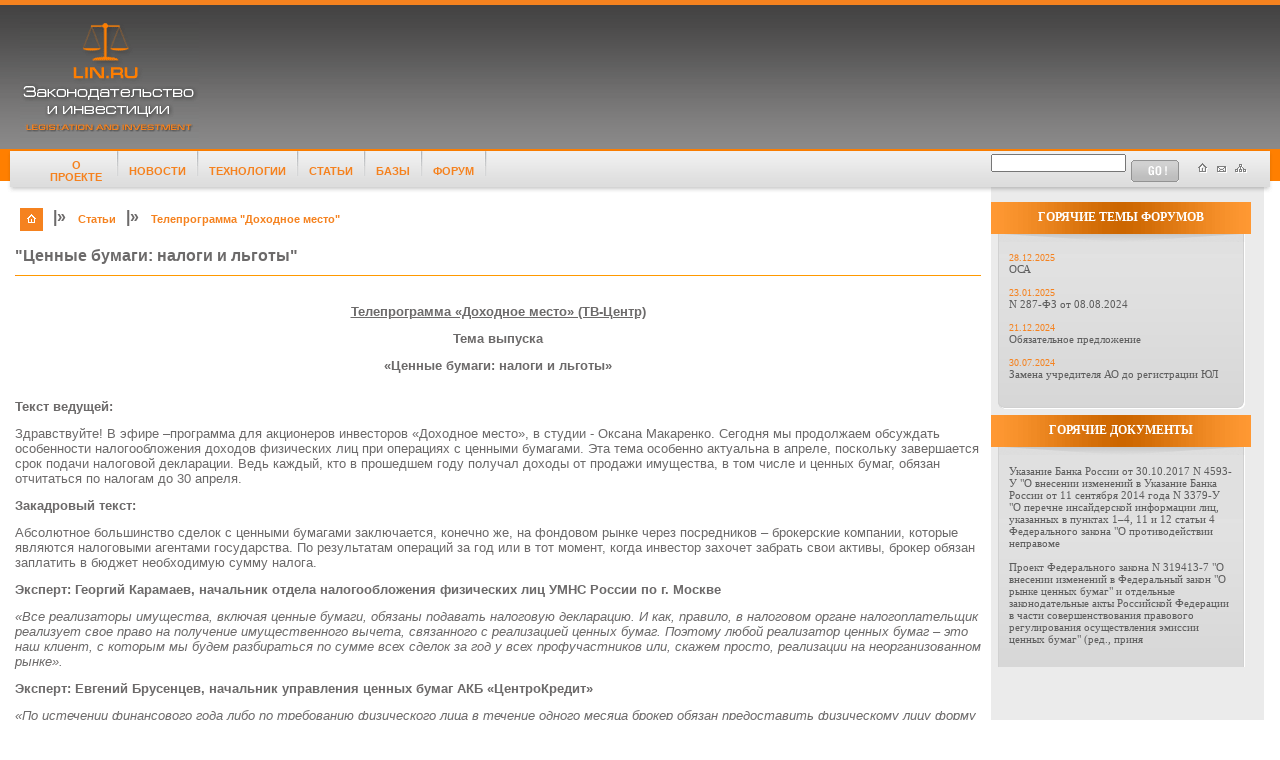

--- FILE ---
content_type: text/html
request_url: http://www.lin.ru/document.htm?id=1249703346338427743
body_size: 29770
content:


<html>
<head>
<title>"Ценные бумаги: налоги и льготы"</title>
<meta http-equiv="Content-Type" content="text/html; charset=windows-1251">
<meta name="keywords" content="ценные бумаги акция облигация размещение эмиссия выпуск рынок эмиссионный инвестиция финансы акционерный акционер общество капитал корпоративное управление право корпорация законодательство закон постановление эмитент выпуск раскрытие информация регистрирующий регулирующий орган фкцб защита прав акционер инвестор капитал устав уставной фонд электронная анкета smml smm datex реестродержатель регистратор аффилированный дочерний"> 

</head>

<link rel="stylesheet" type="text/css" href="/style.css">
<script type="text/javascript" src="/script.js"></script>


<body>


<table width=100% border=0 cellpadding=0 cellspacing=0>
<tr><td height=5 bgcolor=#f5821f></td>
</tr>
<tr>
<td style="background: url(/img/grad1.gif) repeat-x left top" height=144 colspan=5>
	<table width=100% cellpadding=0 cellspacing=0 border=0>
	<tr>
	<td width1="200"><a href="/"><img src="/img/logo.gif" hspace="20" border="0"></a></td>

	<td nowrap>&nbsp;</td>






	<td width="10" nowrap>&nbsp;</td>
	</tr>
	</table></td>
</tr>
</table>




<table width="100%" height="100%" border="0" cellpadding="0" cellspacing="0" bgcolor="#FFFFFF">
  <tr>
    <td colspan="2" valign="top" nowrap><table width=100% border=0 cellpadding=0 cellspacing=0>
      <tr>
        <td width="16" valign="top" nowrap><img src="/img/for_menu1.gif" width="16" height="44"></td>
        <td valign="top" style="background: url(/img/for_menu_back.gif) repeat-x left top"><table width=10 height=100% border=0 cellpadding=0 cellspacing=0 class="menu">
            <tr>
              <td width=30 nowrap>&nbsp;</td>
              <td width=60 align=center nowrap><a href="/about.htm">О ПРОЕКТЕ</a></td>
              <td><img src="/img/for_menu_sep.gif" width="3" height="44" hspace="10"></td>

              <td width=80 align=center onmouseover="ShowMenu( 'newsMenu', this );" onmouseout="HandleMouseOut();"><a href="#">НОВОСТИ</a></td>

              <td><img src="/img/for_menu_sep.gif" width="3" height="44" hspace="10"></td>

              <td width=105 onmouseover="ShowMenu( 'techMenu', this );"  onmouseout="HandleMouseOut();" align=center><a href="#">ТЕХНОЛОГИИ</a></td>

              <td><img src="/img/for_menu_sep.gif" width="3" height="44" hspace="10"></td>

              <td width=70 align=center onmouseover="ShowMenu( 'artMenu', this );" onmouseout="HandleMouseOut();"><a href="#">СТАТЬИ</a></td>

              <td><img src="/img/for_menu_sep.gif" width="3" height="44" hspace="10"></td>

              <td width=60 align=center onmouseover="ShowMenu( 'MMM', this );" onmouseout="HandleMouseOut();"><a href="#">БАЗЫ</a></td>

              <td><img src="/img/for_menu_sep.gif" width="3" height="44" hspace="10"></td>
              <td width=70 align=center><a href="/forum.htm">ФОРУМ</a></td>
              <td><img src="/img/for_menu_sep.gif" width="3" height="44" hspace="10"></td>
              <td><img src="/img/spacer.gif" width="45" height="30"></td>
            </tr>
        </table></td>
        </tr>
    </table>
    </td>
    <td valign="top" background="/img/for_menu_back2.gif" bgcolor=#ebebeb><table width="100%" border="0" cellspacing="0" cellpadding="0">
      <tr>
        <td><form name="searchForm" action="/search.htm" method="post">
        <table width="100%" border="0" cellspacing="0" cellpadding="0">
            <tr>
              <td><input name="expr" type="text" value="" class="tx_panel" /></td>
            </tr>
        </form>
        </table></td>
        <td><img src="/img/but1.gif" width="48" height="22" hspace="5" border="0" style="cursor: hand;" onclick="forms.searchForm.submit()"></td>
        <td><img src="/img/for_menu_icons.gif" width="80" height="44" border="0" usemap="#MapMap"></td>
      </tr>
    </table>
      <map name="MapMap">
        <area shape="rect" coords="7,6,30,32" href="/" alt="На главную"/>
 
 <script language="javascript">
<!--
document.write( '<area shape="rect" coords="29,6,49,31" href="mailto:lin-' + 'site@' + 'lin.ru" alt="Отправить письмо"/>');
//-->
</script>
 
 
 
        <area shape="rect" coords="49,5,71,31" href="/document.htm?eid=site_map" alt="Карта сайта"/>
      </map>
    </td>
    <td nowrap><img src="/img/for_menu2.gif" width="16" height="44"></td>
  </tr>
  <tr>
    <td width="5" valign="top" nowrap>&nbsp;</td>
    <td valign="top">
	<table width=100% height="100%" border=0 cellpadding=10 cellspacing=0>
	<tr>
	  <td width=100% class=body_text valign="top">




<table border="0" cellspacing="0" cellpadding="5">
	<tr>
		<td valign="top"><a href="/"><img src="/img/home.gif" width="23" height="23" border="0"></a></td>



		<td width="15" valign="top" class="head1">|&raquo;</td>
		<td class="head2small"><a href="/document.htm?id=1249703346338427672">Статьи</a></td>


		<td width="15" valign="top" class="head1">|&raquo;</td>
		<td class="head2small"><a href="/document.htm?id=1249703346338427740">Телепрограмма "Доходное место"</a></td>

	</tr>
</table>


<h1 class="head1">"Ценные бумаги: налоги и льготы"</h1>



<table border=0  border=0 cellPadding=0 cellSpacing=0 width=100%>
	<tr bgcolor=#FF9900><td><img src=/img/hr.jpg width=1 height=1 border=0></td></tr>
</table>
<br/>




<div align="center"><br>
<b><u><font size="2">Телепрограмма «Доходное место» (ТВ-Центр)</font></u></b>
<p>
<p><b><font size="2">Тема выпуска </font></b>
<p><b><font size="2">«Ценные бумаги: налоги и льготы»</font></b>
<p></div><br>
<b><font size="2">Текст ведущей:</font></b>
<p><font size="2">Здравствуйте! В эфире –программа для акционеров инвесторов «Доходное место», в студии - Оксана Макаренко. Сегодня мы продолжаем обсуждать особенности налогообложения доходов физических лиц при операциях с ценными бумагами. Эта тема особенно актуальна в апреле, поскольку завершается срок подачи налоговой декларации. Ведь каждый, кто в прошедшем году получал доходы от продажи имущества, в том числе и ценных бумаг, обязан  отчитаться по налогам до 30 апреля.</font>
<p>
<p><b><font size="2">Закадровый текст:</font></b>
<p><font size="2">Абсолютное большинство сделок с ценными бумагами заключается, конечно же, на фондовом рынке через посредников – брокерские компании, которые являются налоговыми агентами государства. По результатам операций за год или в тот момент, когда инвестор захочет забрать свои активы, брокер обязан заплатить в бюджет необходимую сумму налога.</font>
<p>
<p><b><font size="2">Эксперт: Георгий Карамаев, начальник отдела налогообложения физических лиц УМНС России  по г. Москве</font></b>
<p><i><font size="2"> «Все реализаторы имущества, включая ценные бумаги, обязаны подавать налоговую декларацию. И как, правило, в налоговом органе налогоплательщик реализует свое право на получение имущественного вычета, связанного с реализацией ценных бумаг. Поэтому любой реализатор ценных бумаг – это наш клиент, с которым мы будем разбираться по сумме всех сделок за год у всех профучастников или, скажем просто, реализации на неорганизованном рынке».</font></i>
<p>
<p><b><font size="2">Эксперт: Евгений Брусенцев, начальник управления ценных бумаг АКБ «ЦентроКредит»</font></b>
<p><i><font size="2"> «По истечении финансового года либо по требованию физического лица в течение одного месяца брокер обязан предоставить физическому лицу форму 2-НДФЛ – это сведения о доходах, полученных физическим лицом у данного брокера. Эта форма утверждена законодательством и она используется физическим лицом при подаче налоговой декларации в налоговый орган».</font></i>
<p>
<p><b><font size="2">Закадровый текст:</font></b>
<p><font size="2">Если вы не согласны с размером налога, рассчитанного брокером, при подаче декларации в налоговой инспекции вы можете потребовать перерасчета этой суммы. Если налоговые органы будут на вашей стороне,  деньги по закону вам должны вернуть в течение месяца. Правда, на практике эта процедура может тянуться значительно дольше.</font>
<p>
<p><b><font size="2">Текст ведущей:</font></b>
<p><font size="2">Если расчет основного налога при успешных сделках с ценными бумагами достаточно прост – 13 процентов от годового дохода, то с получением налоговых вычетов возникает немало проблем. Как известно, инвестор может совсем не платить налог при продаже ценных бумаг, которыми он владел более трех лет,  если  у него отсутствуют документально подтвержденные расходы по покупке и реализации этих ценных бумаг.  Однако на практике все обстоит сложнее.</font>
<p>
<p><b><font size="2">Закадровый текст:</font></b>
<p><font size="2">Некоторые налогоплательщики не учитывают, что корпоративная деятельность компании может повлиять на право воспользоваться льготой. </font>
<p>
<p><b><font size="2">Эксперт: Евгений Брусенцев, начальник управления ценных бумаг АКБ «ЦентроКредит»</font></b>
<p><i><font size="2"> «Каждая ценная бумага, то есть то имущество, которым владеет физическое лицо, имеет номер государственной регистрации, и в случае, если этот номер государственной регистрации будет изменен в процессе корпоративных действий, ну предположим, что идет конвертация одной бумаги в другую или идет обмен акций или идет процесс слияния там двух акционерных обществ, в результате чего выпускается иная ценная бумага, то в данном случае мы можем однозначно утверждать, что идет смена владения имуществом у физического лица, то есть до этого момента он владел одной акцией одного акционерного общества с одним регистрационным номером государственным, то после этих корпоративных действий он будет владеть другой ценной бумагой, может быть и даже того же самого акционерного общества,  но уже с другим номером гос. регистрации». </font></i>
<p>
<p><b><font size="2">Закадровый текст:</font></b>
<p><font size="2">Таким образом, если вы владели ценной бумагой длительное время, и в течение последних трех лет изменился номер ее государственной регистрации,  то права на льготу у вас больше нет.</font>
<p><font size="2">  </font>
<p><b><font size="2">Текст ведущей:</font></b>
<p><font size="2">Среди  обращений к нашим консультантам  встречаются вопросы, которые находятся на стыке имущественных отношений и правовой области, регулирующей рынок ценных бумаг. К примеру, можно ли уменьшить сумму налога от операций на фондовом рынке, если человек воспользовался имущественным вычетом при покупке квартиры?</font>
<p>
<p><b><font size="2">Закадровый текст:</font></b>
<p><font size="2">Налоговая льгота в размере миллиона рублей, которая предоставляется раз в жизни при приобретении жилья,  позволяет не платить налог на доходы физических лиц на всю сумму вычета. </font>
<p>
<p><b><font size="2">Эксперт: Евгений Брусенцев, начальник управления ценных бумаг АКБ «ЦентроКредит»</font></b>
<p><i><font size="2"> «Имущественный налоговый вычет в размере 1 миллиона рублей при приобретении квартиры предоставляется на все виды доходов независимо от того доходы получены от продажи ценных бумаг или другие виды доходов. То есть он вправе, физическое лицо вправе уменьшить свою налогооблагаемую базу на вот эту сумму».</font></i>
<p>
<p><b><font size="2">Эксперт: Георгий Карамаев, начальник отдела налогообложения физических лиц УМНС России  по г. Москве</font></b>
<p><i><font size="2"> «Доходы от операций с ценными бумагами облагаются по ставке 13 процентов. А имущественный вычет, связанный с приобретением квартиры, предоставляется к сумме всех доходов, облагаемых по ставке 13 процентов: то есть здесь и основная зарплата, и там премии и материальные помощи и скажем, доходы от операций с ценными бумагами, подлежащие налогообложению. Вот сумма дивидендов сюда не попадет, там ставка 6 процентов. А доход от операций с ценными бумагами попадет в облагаемую базу, и уже к этой базе будет применяться вычет в размере миллиона рублей, связанные с приобретением квартиры».     </font></i>
<p>
<p><b><font size="2">Закадровый текст:</font></b>
<p><font size="2">Как показывает практика, профессиональные участники рынка ценных бумаг, а порой и сами специалисты налоговых органов по-разному трактуют  налоговое законодательство. Что делать  инвесторам в этой ситуации?</font>
<p>
<p><b><font size="2">Эксперт: Георгий Карамаев, начальник отдела налогообложения физических лиц УМНС России  по г. Москве</font></b>
<p><i><font size="2"> «Кодексом предусмотрена обязанность налоговых органов разъяснять действующее налоговое законодательство налогоплательщикам. Поэтому все запросы, которые к нам приходят от юр.лиц от физ.лиц мы рассматриваем и даем письменный ответ. И уже с письменным ответом  городского управления он может появиться в  любой налоговой инспекции или в той, где он стоит на учете. И инспекция будет должна будет сделать так, как написано в нашем разъяснении, а не так, как считает тот или иной налоговый инспектор».      </font></i>
<p>
<p><b><font size="2">Закадровый текст:</font></b>
<p><font size="2">Сводную таблицу по всем налоговым вычетам, которая будет полезна инвесторам фондового рынка, мы готовы  предоставить всем желающим,  кто оставить свои координаты нашим консультантам. </font>
<p>
<p><b><font size="2">Текст ведущей:</font></b>
<p><font size="2">Обратите внимание: график выхода нашей передачи в эфир периодически меняется. Теперь в зоне вещания Москвы вместо вторника мы выходим по понедельникам. Свои вопросы по налогам на доходы физических лиц, акционерному праву и рынку ценных бумаг вы можете задавать консультантам «горячей линии». Пишите и звоните нам! До встречи! И будьте осторожны в денежных делах!</font>
<p><font size="2">[p]</font>


<table width="100%" border="0" cellpadding="0" cellspacing="5">

</table>



<table width="100%" border="0" cellpadding="0" cellspacing="5">

</table>

<center>
    
    
</center>


		<br/>
		<p class="date1">Количество просмотров: 151</p>



	  </td>

	<tr>
	<td align=center>
	
	
		<br/>
	    <span class="menu"><br>
	      <a href="/document.htm?eid=reklama"><img src="/img/pic1.gif" border="0"></a><br>	      <br>	    </td>
	</tr>
	</table></td>



<!-- Right Panel -->

<td width=260 valign="top" bgcolor=#ebebeb>

<table width=260 cellpadding=0 cellspacing=0 border=0>

<tr><td><img src="/img/space.gif" height=9 width=1></td></tr>

<tr>
<td style="background: url(/img/panel_grad1.gif) repeat-y left top" height=32 colspan=3 class=head_white>ГОРЯЧИЕ ТЕМЫ ФОРУМОВ</td>
</tr>
<tr>
<td colspan=3><img src="/img/panel1.gif"></td>
</tr>
<tr>
<td width=8 style="background: url(/img/panel_l1.gif) repeat-y left top">&nbsp;</td>
<td width=244 bgcolor=#e0e0e0>
<table width=100% height=100% border=0 cellpadding=10 cellspacing=0 style="background: url(/img/panel_grad2.gif) repeat-x left bottom">
	<tr>
	<td valign="top" class=tx_panel>
	  <p>
	  


	  <font class=date1>28.12.2025</font><br/>
		    <a href="/forum_thread.htm?id=7458227551261821779">ОСА</a><br/>
		<br/>

	  <font class=date1>23.01.2025</font><br/>
		    <a href="/forum_thread.htm?id=7399674541671586652">N 287-ФЗ от 08.08.2024</a><br/>
		<br/>

	  <font class=date1>21.12.2024</font><br/>
		    <a href="/forum_thread.htm?id=7326319295065832204">Обязательное предложение</a><br/>
		<br/>

	  <font class=date1>30.07.2024</font><br/>
		    <a href="/forum_thread.htm?id=7389301208255328882">Замена учредителя АО до регистрации ЮЛ</a><br/>
		<br/>



		</p></td>
	</tr>
</table>	</td>
<td width=8 style="background: url(/img/panel_r1.gif) repeat-y right top">&nbsp;</td>
</tr>
<tr>
<td colspan=3><img src="/img/panel_b1.gif"></td>
</tr>






	<tr><td><img src="/img/space.gif" height=4 width=1></td></tr>
	<tr>
	<td style="background: url(/img/panel_grad1.gif) repeat-y left top" height=32 colspan=3 class=head_white><noindex>ГОРЯЧИЕ ДОКУМЕНТЫ</noindex></td>
	</tr>
	<tr>
	<td colspan=3><img src="/img/panel1.gif"></td>
	</tr>
	<tr>
	<td height=100% width=8 style="background: url(/img/panel_l1.gif) repeat-y left top">&nbsp;</td>
	<td bgcolor=#e0e0e0 width=244>
	<table width=100% height=100% border=0 cellpadding=10 cellspacing=0 class="tx_panel" style="background: url(/img/panel_grad2.gif) repeat-x left bottom">
		<tr>
		<td>


		
		
		<a href="/document.htm?id=6518020790771385159"><noindex>Указание Банка России от 30.10.2017 N 4593-У "О внесении изменений в Указание Банка России от 11 сентября 2014 года N 3379-У "О перечне инсайдерской информации лиц, указанных в пунктах 1–4, 11 и 12 статьи 4 Федерального закона "О противодействии неправоме</noindex></a>
		<br/>
		<br/>

		
		
		<a href="/document.htm?id=6518020790771385157"><noindex>Проект Федерального закона N 319413-7 "О внесении изменений в Федеральный закон "О рынке ценных бумаг" и отдельные законодательные акты Российской Федерации в части совершенствования правового регулирования осуществления эмиссии ценных бумаг" (ред., приня</noindex></a>
		<br/>
		<br/>




			</td>
		</tr>
	</table>	</td>
	<td width=8 style="background: url(/img/panel_r1.gif) repeat-y right top">&nbsp;</td>
	</tr>
	<tr><td><img src="/img/space.gif" height=4 width=1></td></tr>
	<tr>

</tr>




	<tr><td height=100% colspan=3></td></tr>
</table></td>

<!-- end Right Panel -->





<td width=16 nowrap></td>
</tr>
</table>
<!-- endCONTENT -->


<!-- Bottom -->
<table width=100% cellpadding=0 cellspacing=0 border=0>
  <tr>
    <td width="29" nowrap><img src="/img/bottom1.gif" width="29" height="95"></td>
    <td style="background: url(/img/bottom2.gif) repeat-x left top" valign=bottom><table cellpadding=6 cellspacing=0 border=0>
      <tr>
        <td class=menu nowrap><a href="/document.htm?eid=about"><noindex>О ПРОЕКТЕ</noindex></a></td>
        <td><font color=#999999>|</font></td>
        <td class=menu onmouseover="ShowNewsMenuBottom( 'newsMenu', this );" onmouseout="HandleMouseOut();"><a href="/#"><noindex>НОВОСТИ</noindex></a></td>
        <td><font color=#999999>|</font></td>
        <td class=menu onmouseover="ShowMenuBottom( 'techMenu', this );" onmouseout="HandleMouseOut();"><a href="#"><noindex>ТЕХНОЛОГИИ</noindex></a></td>
        <td><font color=#999999>|</font></td>
        <td class=menu onmouseover="ShowNewsMenuBottom( 'artMenu', this );" onmouseout="HandleMouseOut();"><a href="#"><noindex>СТАТЬИ</noindex></a></td>
        <td><font color=#999999>|</font></td>
        <td class=menu onmouseover="ShowMenuBottom( 'MMM', this );" onmouseout="HandleMouseOut();"><a href="#"><noindex>БАЗЫ</noindex></a></td>
        <td><font color=#999999>|</font></td>
        <td class=menu><a href="/forum.htm"><noindex>ФОРУМ</noindex></a></td>
        <td><font color=#999999>|</font></td>
        <td class=menu nowrap><a href="/document.htm?eid=reklama"><noindex>РЕКЛАМА НА САЙТЕ</noindex></a></td>
        <td width=100%><img src="/img/spacer.gif" width="15" height="10"></td>
      </tr>
      <tr>
        <td colspan=12 class="light">
<!--Rating@Mail.ru COUNTER--><script language="JavaScript"><!--
d=document;a='';a+=';r='+escape(d.referrer)
js=10//--></script><script language="JavaScript1.1"><!--
a+=';j='+navigator.javaEnabled()
js=11//--></script><script language="JavaScript1.2"><!--
s=screen;a+=';s='+s.width+'*'+s.height
a+=';d='+(s.colorDepth?s.colorDepth:s.pixelDepth)
js=12//--></script><script language="JavaScript1.3"><!--
js=13//--></script><script language="JavaScript"><!--
d.write('<img src="http://top.list.ru/counter'+
'?id=249752;js='+js+a+';rand='+Math.random()+
'" height=1 width=1>')
if(js>11)d.write('<'+'!-- ')//--></script><noscript><img
src="http://top.list.ru/counter?js=na;id=249752"
height=1 width=1 alt=""></noscript><script language="JavaScript"><!--
if(js>11)d.write('--'+'>')//--></script><!--/COUNTER-->

&nbsp;

<!--begin of Rambler's Top100 code -->
<a href="http://top100.rambler.ru/top100/">
<img src="http://counter.rambler.ru/top100.cnt?242137" alt="" width=1 height=1 
border=0></a>
<!--end of Top100 code-->



<!-- SpyLOG f:0211 -->
<script language="javascript"><!--
Mu="u5053.93.spylog.com";Md=document;Mnv=navigator;Mp=0;
Md.cookie="b=b";Mc=0;if(Md.cookie)Mc=1;Mrn=Math.random();
Mn=(Mnv.appName.substring(0,2)=="Mi")?0:1;Mt=(new Date()).getTimezoneOffset();
Mz="p="+Mp+"&rn="+Mrn+"&c="+Mc+"&t="+Mt;
if(self!=top){Mfr=1;}else{Mfr=0;}Msl="1.0";
//--></script><script language="javascript1.1"><!--
Mpl="";Msl="1.1";Mj = (Mnv.javaEnabled()?"Y":"N");Mz+='&j='+Mj;
//--></script><script language="javascript1.2"><!-- 
Msl="1.2";Ms=screen;Mpx=(Mn==0)?Ms.colorDepth:Ms.pixelDepth;
Mz+="&wh="+Ms.width+'x'+Ms.height+"&px="+Mpx;
//--></script><script language="javascript1.3"><!--
Msl="1.3";//--></script><script language="javascript"><!--
My="";My+="<a href='http://"+Mu+"/cnt?cid=505393&f=3&p="+Mp+"&rn="+Mrn+"' target='_blank'>";
My+="<img src='http://"+Mu+"/cnt?cid=505393&"+Mz+"&sl="+Msl+"&r="+escape(Md.referrer)+"&fr="+Mfr+"&pg="+escape(window.location.href);
My+="' border=0 width=88 height=31 alt='SpyLOG'>";
My+="</a>";Md.write(My);//--></script><noscript>
<a href="http://u5053.93.spylog.com/cnt?cid=505393&f=3&p=0" target="_blank">
<img src="http://u5053.93.spylog.com/cnt?cid=505393&p=0" alt='SpyLOG' border='0' width=88 height=31 >
</a></noscript>
<!-- SpyLOG -->

<!--begin of Top100 logo-->
<a href="http://top100.rambler.ru/top100/">
<img src="http://top100-images.rambler.ru/top100/banner-88x31-rambler-blue.gif" alt="Rambler's Top100" width=88 height=31 border=0></a>
<!--end of Top100 logo -->

<!--Rating@Mail.ru LOGO--><a target=_top
href="http://top.mail.ru/jump?from=249752"><img
src="http://top.list.ru/counter?id=249752;t=57;l=1"
border=0 height=31 width=88></a><!--/LOGO-->

		</td>
      </tr>
    </table></td>
    <td width=260 height="100%" nowrap style="background: url(/img/bottom2.gif) repeat-x left top"><table width="100%" height="100%" border="0" cellpadding="10" cellspacing="0">
      <tr>
        <td height="50%" align="right" valign="bottom" class="copyright">Copyright &copy; 1998-2009
		
<script language="javascript">
<!--
document.write( '<a href="mailto:lin-' + 'site@' + 'lin.ru">');
document.write( 'LIN-media');
document.write( '</a>');
//-->
</script>

		</td>
      </tr>
      <tr>
        <td height="50%" align=right><noindex><a href="http://www.studioland.ru" target="_blank"><img src="/img/spacer.gif" width="20" height="30" border="0"><img src="/img/STDL-ban1.gif" alt="Дизайн сайта Studioland Design Group" width="90" height="28" border="0"></a></noindex></td>
      </tr>
    </table>
    <td width="16" nowrap><img src="/img/bottom4.gif" width="16" height="95"></td>
  </tr>
</table>
<!-- endBottom -->







<div class="ddMenu" id="MMM" style="visibility: hidden;" onMouseOver="HandleMouseOver();" onMouseOut="HandleMouseOut();"> 

<table width="200" border="0" cellpadding="0" cellspacing="0" bgcolor="#f1f1f1">
  <tr><td colspan=2 height=10></td></tr>
  <tr><td><img src="/img/spacer.gif" width=20 height=5></td>
    <td width="232" align="center" class="sub_menu"><a href="/discl.htm"><noindex>Акционерные общества России</noindex></a></td>
  </tr>
  <tr><td></td><td><hr align="left" width="160" size="1"></td></tr>
  <tr><td></td>
    <td class="sub_menu"><a href="/document.htm?eid=a_practice"><noindex>Арбитражная практика</noindex></a></td>
  </tr>
  <tr><td></td><td><hr align="left" width="160" size="1"></td></tr>
  <tr><td></td>
    <td class="sub_menu"><a href="/document.htm?eid=bibgraf"><noindex>Библиография</noindex></a></td>
  </tr>
  <tr><td></td><td><hr align="left" width="160" size="1"></td></tr>
  <tr><td></td>
    <td class="sub_menu"><a href="/document.htm?eid=books"><noindex>Библиотека</noindex></a></td>
  </tr>
  <tr><td></td><td><hr align="left" width="160" size="1"></td></tr>
  <tr><td></td>
    <td width="150" class="sub_menu"><a href="/document.htm?eid=laws"><noindex>Законодательные и нормативные акты</noindex></a></td>
  </tr>
  <tr><td></td><td><hr align="left" width="160" size="1"></td></tr>
  <tr><td></td>
    <td width="150" class="sub_menu"><a href="/document.htm?eid=corp_calendar"><noindex>Календарь корпоративных событий</noindex></a></td>
  </tr>
  <tr><td></td><td><hr align="left" width="160" size="1"></td></tr>
  <tr><td></td>
    <td width="150" class="sub_menu"><a href="/discl_orgs_list.htm?l=%C0"><noindex>Квартальные отчеты эмитентов</noindex></a></td>
  </tr>
  <tr><td></td><td><hr align="left" width="160" size="1"></td></tr>
  <tr><td></td>
    <td width="150" class="sub_menu"><a href="/document.htm?eid=doc_samples"><noindex>Образцы документов</noindex></a></td>
  </tr>
  <tr><td></td><td><hr align="left" width="160" size="1"></td></tr>
  <tr><td></td>
    <td width="150" class="sub_menu"><a href="/seminars.htm"><noindex>Семинары</noindex></a></td>
  </tr>
  <tr><td></td><td><hr align="left" width="160" size="1"></td></tr>
  <tr><td></td>
    <td width="150" class="sub_menu"><a href="/document.htm?eid=vocabulary"><noindex>Словарь корпоративных терминов</noindex></a></td>
  </tr>
  <tr><td colspan=2 height=10></td></tr>
</table>

</div>


<div class="ddMenu" id="techMenu" style="visibility: hidden;" onMouseOver="HandleMouseOver();" onMouseOut="HandleMouseOut();"> 

<table width="200" border="0" cellpadding="0" cellspacing="0" bgcolor="#f1f1f1">
  <tr><td colspan=2 height=10></td></tr>
  <tr><td><img src="/img/spacer.gif" width=20 height=5></td>
    <td width="232" align="center" class="sub_menu"><a href="/document.htm?eid=proforma"><noindex>Pro-Forma (редактор SMCL)</noindex></a></td>
  </tr>
  <tr><td></td><td><hr align="left" width="160" size="1"></td></tr>

  <tr><td><img src="/img/spacer.gif" width=20 height=5></td>
    <td width="232" align="center" class="sub_menu"><a href="/document.htm?eid=corp_gov"><noindex>Корпоративное управление</noindex></a></td>
  </tr>
  <tr><td></td><td><hr align="left" width="160" size="1"></td></tr>
				  
  <tr><td><img src="/img/spacer.gif" width=20 height=5></td>
    <td width="232" align="center" class="sub_menu"><a href="/document.htm?eid=placement"><noindex>Размещение ценных бумаг</noindex></a></td>
  </tr>
  <tr><td></td><td><hr align="left" width="160" size="1"></td></tr>

  <tr><td><img src="/img/spacer.gif" width=20 height=5></td>
    <td width="232" align="center" class="sub_menu"><a href="/document.htm?eid=disclosure"><noindex>Раскрытие информации</noindex></a></td>
  </tr>
  <tr><td></td><td><hr align="left" width="160" size="1"></td></tr>

  <tr><td><img src="/img/spacer.gif" width=20 height=5></td>
    <td width="232" align="center" class="sub_menu"><a href="/document.htm?eid=regulators"><noindex>Регулирующие органы</noindex></a></td>
  </tr>
  <tr><td></td><td><hr align="left" width="160" size="1"></td></tr>

  <tr><td><img src="/img/spacer.gif" width=20 height=5></td>
    <td width="232" align="center" class="sub_menu"><a href="/document.htm?eid=reestr"><noindex>Реестр ценных бумаг</noindex></a></td>
  </tr>
  <tr><td></td><td><hr align="left" width="160" size="1"></td></tr>

  <tr><td><img src="/img/spacer.gif" width=20 height=5></td>
    <td width="232" align="center" class="sub_menu"><a href="/document.htm?eid=reform"><noindex>Реорганизация</noindex></a></td>
  </tr>
  <tr><td></td><td><hr align="left" width="160" size="1"></td></tr>

  <tr><td><img src="/img/spacer.gif" width=20 height=5></td>
    <td width="232" align="center" class="sub_menu"><a href="/document.htm?eid=securities"><noindex>Ценные бумаги</noindex></a></td>
  </tr>
  <tr><td></td><td><hr align="left" width="160" size="1"></td></tr>

  <tr><td><img src="/img/spacer.gif" width=20 height=5></td>
    <td width="232" align="center" class="sub_menu"><a href="/document.htm?eid=anketa"><noindex>Электронная Анкета ФКЦБ России</noindex></a></td>
  </tr>
  <tr><td></td><td><hr align="left" width="160" size="1"></td></tr>

  <tr><td><img src="/img/spacer.gif" width=20 height=5></td>
    <td width="232" align="center" class="sub_menu"><a href="/document.htm?eid=emitents"><noindex>Эмитенты</noindex></a></td>
  </tr>
  <tr><td colspan=2 height=10></td></tr>
</table>

</div>



<div class="ddMenu" id="artMenu" style="visibility: hidden;" onMouseOver="HandleMouseOver();" onMouseOut="HandleMouseOut();"> 

<table width="200" border="0" cellpadding="0" cellspacing="0" bgcolor="#f1f1f1">
  <tr><td colspan=2 height=10></td></tr>
  <tr><td><img src="/img/spacer.gif" width=20 height=5></td>
    <td width="232" align="center" class="sub_menu"><a href="/document.htm?eid=faq"><noindex>Вопросы и ответы</noindex></a></td>
  </tr>
  <tr><td></td><td><hr align="left" width="160" size="1"></td></tr>
  <tr><td></td>
    <td width="150" class="sub_menu"><a href="/document.htm?eid=articles"><noindex>Статьи</noindex></a></td>
  </tr>
  <tr><td colspan=2 height=10></td></tr>
</table>

</div>


<div class="ddMenu" id="newsMenu" style="visibility: hidden;" onMouseOver="HandleMouseOver();" onMouseOut="HandleMouseOut();"> 

<table width="200" border="0" cellpadding="0" cellspacing="0" bgcolor="#f1f1f1">
  <tr><td colspan=2 height=10></td></tr>
  <tr><td><img src="/img/spacer.gif" width=20 height=5></td>
    <td width="232" align="center" class="sub_menu"><a href="/site_news.htm"><noindex>Новости сайта</noindex></a></td>
  </tr>
  <tr><td></td><td><hr align="left" width="160" size="1"></td></tr>
  <tr><td></td>
    <td width="150" class="sub_menu"><a href="/news.htm"><noindex>Архив новостей</noindex></a></td>
  </tr>
  <tr><td colspan=2 height=10></td></tr>
</table>

</div>




</body>
</html>